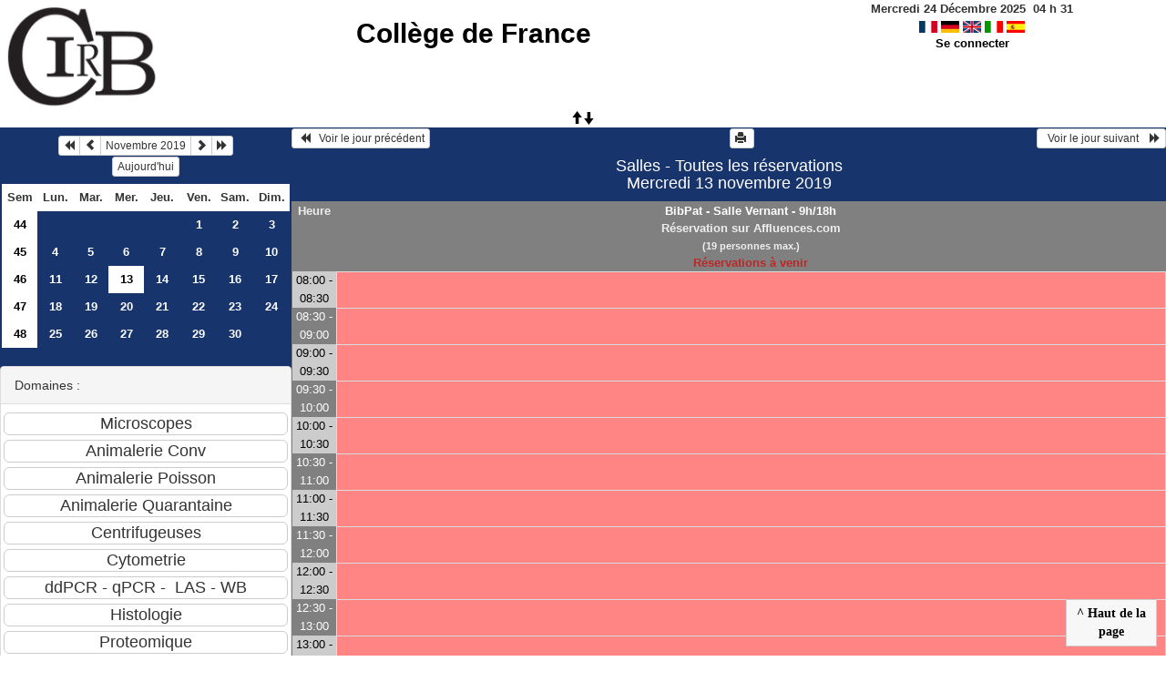

--- FILE ---
content_type: text/html; charset=utf-8
request_url: https://resa-cirb.college-de-france.fr/day.php?year=2019&month=11&day=13&room=60
body_size: 3702
content:
<!DOCTYPE html>
<html lang="fr">
<head>
<meta charset="utf-8">
<meta http-equiv="X-UA-Compatible" content="IE=edge">
<meta name="viewport" content="width=device-width, initial-scale=1">
<meta name="Robots" content="noindex" />
<title>Collège de France</title>
<link rel="shortcut icon" href="./favicon.ico" />
<link rel="stylesheet" type="text/css" href="themes/bleu/css/style.css" />
<link rel="stylesheet" type="text/css" href="themes/bleu/css/bootstrap.min.css" />
<link rel="stylesheet" type="text/css" href="themes/bleu/css/mod_bootstrap.css" />
<link rel="stylesheet" type="text/css" href="themes/default/css/jquery-ui.css" />
<link rel="stylesheet" type="text/css" href="themes/default/css/jquery-ui-timepicker-addon.css" >
<script type="text/javascript" src="js/jquery-2.1.1.min.js"></script>
<script type="text/javascript" src="js/jquery-ui.min.js"></script>
<script type="text/javascript" src="js/jquery.validate.js"></script>
<script type="text/javascript" src="js/jquery-ui-timepicker-addon.js"></script>
<script type="text/javascript" src="bootstrap/js/bootstrap.min.js"></script>
<script type="text/javascript" src="js/html2canvas.js"></script>
<script type="text/javascript" src="js/menu.js"></script>
<script type="text/javascript" src="js/jspdf.min.js"></script>
<script type="text/javascript" src="js/pdf.js" ></script>
<script type="text/javascript" src="js/popup.js" charset="utf-8"></script>
<script type="text/javascript" src="js/functions.js" ></script>
<script type="text/javascript" src="js/selection.js" ></script>
<script type="text/javascript" src="js/clock_fr.js"></script>
</head>
<body>
<div id="toppanel">
<div id="panel">
<table id="header">
<tr>
<td class="logo" height="100">
<a href="./week_all.php?area=3&amp;day=13&amp;year=2019&amp;month=11"><img src="./images/logoCIRB.png" alt="logo"/></a>
</td>
<td class="accueil ">
<h2>
<a href="./week_all.php?area=3&amp;day=13&amp;year=2019&amp;month=11">Collège de France</a>
</h2>
</td>
<script>selection()</script>
<td class="configuration" >
<div class="clock">
<div id="Date">
&nbsp;<span id="hours"></span>
h
<span id="min"></span>
</div></div>
<a onclick="charger();" href="/day.php?year=2019&amp;month=11&amp;day=13&amp;room=60&amp;default_language=fr"><img src="./img_grr/fr_dp.png" alt="France" title="france" width="20" height="13" class="image" /></a>
<a onclick="charger();" href="/day.php?year=2019&amp;month=11&amp;day=13&amp;room=60&amp;default_language=de"><img src="./img_grr/de_dp.png" alt="Deutch" title="deutch" width="20" height="13" class="image" /></a>
<a onclick="charger();" href="/day.php?year=2019&amp;month=11&amp;day=13&amp;room=60&amp;default_language=en"><img src="./img_grr/en_dp.png" alt="English" title="English" width="20" height="13" class="image" /></a>
<a onclick="charger();" href="/day.php?year=2019&amp;month=11&amp;day=13&amp;room=60&amp;default_language=it"><img src="./img_grr/it_dp.png" alt="Italiano" title="Italiano" width="20" height="13" class="image" /></a>
<a onclick="charger();" href="/day.php?year=2019&amp;month=11&amp;day=13&amp;room=60&amp;default_language=es"><img src="./img_grr/es_dp.png" alt="Spanish" title="Spanish" width="20" height="13" class="image" /></a>
<br /> <a href="login.php">Se connecter</a>
</td>
</tr>
</table>
</div>
<a id="open" class="open" href="#"><span class="glyphicon glyphicon-arrow-up"><span class="glyphicon glyphicon-arrow-down"></span></span></a>
</div>
<div class="row">
<div class="col-lg-3 col-md-12 col-xs-12"><div id="menuGauche">
<div class="col-lg-12 col-md-12 col-xs-12">


<table class="calendar">
<caption><div class="btn-group"><button type="button" title="Année précédente" class="btn btn-default btn-xs" onclick="charger();javascript: location.href='month_all.php?year=2018&amp;month=11&amp;day=1&amp;area=3';"><span class="glyphicon glyphicon-backward"></span></button>
<button type="button" title="Voir le mois précédent" class="btn btn-default btn-xs" onclick="charger();javascript: location.href='month_all.php?year=2019&amp;month=10&amp;day=1&amp;area=3';"><span class="glyphicon glyphicon-chevron-left"></span></button>
<button type="button" title="Voir les réservations du mois pour toutes les ressources" class="btn btn-default btn-xs" onclick="charger();javascript: location.href='month_all.php?year=2019&amp;month=11&amp;day=1&amp;area=3';">Novembre 2019</button>
<button type="button" title="Voir le mois suivant" class="btn btn-default btn-xs" onclick="charger();javascript: location.href='month_all.php?year=2019&amp;month=12&amp;day=1&amp;area=3';"><span class="glyphicon glyphicon-chevron-right"></span></button>
<button type="button" title="Année suivante" class="btn btn-default btn-xs" onclick="charger();javascript: location.href='month_all.php?year=2020&amp;month=11&amp;day=1&amp;area=3';"><span class="glyphicon glyphicon-forward"></span></button>
</div><br/><button type="button" title="Aujourd'hui" class="btn btn-default btn-xs" onclick="charger();javascript: location.href='day.php?year=2025&amp;month=12&amp;day=24&amp;room=60';">Aujourd'hui</button></caption><tr><td class="calendarcol1">Sem</td>
<td class="calendarcol1">Lun.</td>
<td class="calendarcol1">Mar.</td>
<td class="calendarcol1">Mer.</td>
<td class="calendarcol1">Jeu.</td>
<td class="calendarcol1">Ven.</td>
<td class="calendarcol1">Sam.</td>
<td class="calendarcol1">Dim.</td>
</tr>
<tr ><td class="calendarcol1 lienSemaine"><a onclick="charger();" title="Voir les réservations de la semaine pour toutes les ressources" href="week_all.php?year=2019&amp;month=11&amp;day=1&amp;area=3">44</a></td>
<td class="cellcalendar"> </td>
<td class="cellcalendar"> </td>
<td class="cellcalendar"> </td>
<td class="cellcalendar"> </td>
<td class="cellcalendar"><a onclick="charger();" class="calendar" title="Voir les réservations de la journée pour cette ressource" href="day.php?year=2019&amp;month=11&amp;day=1&amp;room=60">1</a></td>
<td class="cellcalendar"><a onclick="charger();" class="calendar" title="Voir les réservations de la journée pour cette ressource" href="day.php?year=2019&amp;month=11&amp;day=2&amp;room=60">2</a></td>
<td class="cellcalendar"><a onclick="charger();" class="calendar" title="Voir les réservations de la journée pour cette ressource" href="day.php?year=2019&amp;month=11&amp;day=3&amp;room=60">3</a></td>
</tr>
<tr ><td class="calendarcol1 lienSemaine"><a onclick="charger();" title="Voir les réservations de la semaine pour toutes les ressources" href="week_all.php?year=2019&amp;month=11&amp;day=8&amp;area=3">45</a></td>
<td class="cellcalendar"><a onclick="charger();" class="calendar" title="Voir les réservations de la journée pour cette ressource" href="day.php?year=2019&amp;month=11&amp;day=4&amp;room=60">4</a></td>
<td class="cellcalendar"><a onclick="charger();" class="calendar" title="Voir les réservations de la journée pour cette ressource" href="day.php?year=2019&amp;month=11&amp;day=5&amp;room=60">5</a></td>
<td class="cellcalendar"><a onclick="charger();" class="calendar" title="Voir les réservations de la journée pour cette ressource" href="day.php?year=2019&amp;month=11&amp;day=6&amp;room=60">6</a></td>
<td class="cellcalendar"><a onclick="charger();" class="calendar" title="Voir les réservations de la journée pour cette ressource" href="day.php?year=2019&amp;month=11&amp;day=7&amp;room=60">7</a></td>
<td class="cellcalendar"><a onclick="charger();" class="calendar" title="Voir les réservations de la journée pour cette ressource" href="day.php?year=2019&amp;month=11&amp;day=8&amp;room=60">8</a></td>
<td class="cellcalendar"><a onclick="charger();" class="calendar" title="Voir les réservations de la journée pour cette ressource" href="day.php?year=2019&amp;month=11&amp;day=9&amp;room=60">9</a></td>
<td class="cellcalendar"><a onclick="charger();" class="calendar" title="Voir les réservations de la journée pour cette ressource" href="day.php?year=2019&amp;month=11&amp;day=10&amp;room=60">10</a></td>
</tr>
<tr ><td class="calendarcol1 lienSemaine"><a onclick="charger();" title="Voir les réservations de la semaine pour toutes les ressources" href="week_all.php?year=2019&amp;month=11&amp;day=15&amp;area=3">46</a></td>
<td class="cellcalendar"><a onclick="charger();" class="calendar" title="Voir les réservations de la journée pour cette ressource" href="day.php?year=2019&amp;month=11&amp;day=11&amp;room=60">11</a></td>
<td class="cellcalendar"><a onclick="charger();" class="calendar" title="Voir les réservations de la journée pour cette ressource" href="day.php?year=2019&amp;month=11&amp;day=12&amp;room=60">12</a></td>
<td class="week"><a onclick="charger();" class="calendar" title="Voir les réservations de la journée pour cette ressource" href="day.php?year=2019&amp;month=11&amp;day=13&amp;room=60"><span class="cal_current_day">13</span></a></td>
<td class="cellcalendar"><a onclick="charger();" class="calendar" title="Voir les réservations de la journée pour cette ressource" href="day.php?year=2019&amp;month=11&amp;day=14&amp;room=60">14</a></td>
<td class="cellcalendar"><a onclick="charger();" class="calendar" title="Voir les réservations de la journée pour cette ressource" href="day.php?year=2019&amp;month=11&amp;day=15&amp;room=60">15</a></td>
<td class="cellcalendar"><a onclick="charger();" class="calendar" title="Voir les réservations de la journée pour cette ressource" href="day.php?year=2019&amp;month=11&amp;day=16&amp;room=60">16</a></td>
<td class="cellcalendar"><a onclick="charger();" class="calendar" title="Voir les réservations de la journée pour cette ressource" href="day.php?year=2019&amp;month=11&amp;day=17&amp;room=60">17</a></td>
</tr>
<tr ><td class="calendarcol1 lienSemaine"><a onclick="charger();" title="Voir les réservations de la semaine pour toutes les ressources" href="week_all.php?year=2019&amp;month=11&amp;day=22&amp;area=3">47</a></td>
<td class="cellcalendar"><a onclick="charger();" class="calendar" title="Voir les réservations de la journée pour cette ressource" href="day.php?year=2019&amp;month=11&amp;day=18&amp;room=60">18</a></td>
<td class="cellcalendar"><a onclick="charger();" class="calendar" title="Voir les réservations de la journée pour cette ressource" href="day.php?year=2019&amp;month=11&amp;day=19&amp;room=60">19</a></td>
<td class="cellcalendar"><a onclick="charger();" class="calendar" title="Voir les réservations de la journée pour cette ressource" href="day.php?year=2019&amp;month=11&amp;day=20&amp;room=60">20</a></td>
<td class="cellcalendar"><a onclick="charger();" class="calendar" title="Voir les réservations de la journée pour cette ressource" href="day.php?year=2019&amp;month=11&amp;day=21&amp;room=60">21</a></td>
<td class="cellcalendar"><a onclick="charger();" class="calendar" title="Voir les réservations de la journée pour cette ressource" href="day.php?year=2019&amp;month=11&amp;day=22&amp;room=60">22</a></td>
<td class="cellcalendar"><a onclick="charger();" class="calendar" title="Voir les réservations de la journée pour cette ressource" href="day.php?year=2019&amp;month=11&amp;day=23&amp;room=60">23</a></td>
<td class="cellcalendar"><a onclick="charger();" class="calendar" title="Voir les réservations de la journée pour cette ressource" href="day.php?year=2019&amp;month=11&amp;day=24&amp;room=60">24</a></td>
</tr>
<tr ><td class="calendarcol1 lienSemaine"><a onclick="charger();" title="Voir les réservations de la semaine pour toutes les ressources" href="week_all.php?year=2019&amp;month=11&amp;day=29&amp;area=3">48</a></td>
<td class="cellcalendar"><a onclick="charger();" class="calendar" title="Voir les réservations de la journée pour cette ressource" href="day.php?year=2019&amp;month=11&amp;day=25&amp;room=60">25</a></td>
<td class="cellcalendar"><a onclick="charger();" class="calendar" title="Voir les réservations de la journée pour cette ressource" href="day.php?year=2019&amp;month=11&amp;day=26&amp;room=60">26</a></td>
<td class="cellcalendar"><a onclick="charger();" class="calendar" title="Voir les réservations de la journée pour cette ressource" href="day.php?year=2019&amp;month=11&amp;day=27&amp;room=60">27</a></td>
<td class="cellcalendar"><a onclick="charger();" class="calendar" title="Voir les réservations de la journée pour cette ressource" href="day.php?year=2019&amp;month=11&amp;day=28&amp;room=60">28</a></td>
<td class="cellcalendar"><a onclick="charger();" class="calendar" title="Voir les réservations de la journée pour cette ressource" href="day.php?year=2019&amp;month=11&amp;day=29&amp;room=60">29</a></td>
<td class="cellcalendar"><a onclick="charger();" class="calendar" title="Voir les réservations de la journée pour cette ressource" href="day.php?year=2019&amp;month=11&amp;day=30&amp;room=60">30</a></td>
<td class="cellcalendar"> </td>
</tr>
</table>
</div>

<div class="col-lg-12 col-md-12 col-xs-12">

<br />
<div class="panel panel-default">
<div class="panel-heading">Domaines :</div>
<div class="panel-body">
<form class="ressource" id="area_001" action="/day.php">
<input class="btn btn-default btn-lg btn-block item " name="1" value="Microscopes" onclick="location.href='day.php?year=2019&amp;month=11&amp;day=13&amp;area=1' ;charger();"/>
<input class="btn btn-default btn-lg btn-block item " name="10" value="Animalerie Conv" onclick="location.href='day.php?year=2019&amp;month=11&amp;day=13&amp;area=10' ;charger();"/>
<input class="btn btn-default btn-lg btn-block item " name="13" value="Animalerie Poisson" onclick="location.href='day.php?year=2019&amp;month=11&amp;day=13&amp;area=13' ;charger();"/>
<input class="btn btn-default btn-lg btn-block item " name="11" value="Animalerie Quarantaine" onclick="location.href='day.php?year=2019&amp;month=11&amp;day=13&amp;area=11' ;charger();"/>
<input class="btn btn-default btn-lg btn-block item " name="4" value="Centrifugeuses" onclick="location.href='day.php?year=2019&amp;month=11&amp;day=13&amp;area=4' ;charger();"/>
<input class="btn btn-default btn-lg btn-block item " name="6" value="Cytometrie" onclick="location.href='day.php?year=2019&amp;month=11&amp;day=13&amp;area=6' ;charger();"/>
<input class="btn btn-default btn-lg btn-block item " name="5" value="ddPCR - qPCR -  LAS - WB" onclick="location.href='day.php?year=2019&amp;month=11&amp;day=13&amp;area=5' ;charger();"/>
<input class="btn btn-default btn-lg btn-block item " name="2" value="Histologie" onclick="location.href='day.php?year=2019&amp;month=11&amp;day=13&amp;area=2' ;charger();"/>
<input class="btn btn-default btn-lg btn-block item " name="9" value="Proteomique" onclick="location.href='day.php?year=2019&amp;month=11&amp;day=13&amp;area=9' ;charger();"/>
<input class="btn btn-default btn-lg btn-block item " name="14" value="Imagerie optique" onclick="location.href='day.php?year=2019&amp;month=11&amp;day=13&amp;area=14' ;charger();"/>
<input class="btn btn-primary btn-lg btn-block item_select" name="3" value="Salles" onclick="location.href='day.php?year=2019&amp;month=11&amp;day=13&amp;area=3' ;charger();"/>
<input class="btn btn-default btn-lg btn-block item " name="12" value="Presences week-end et horaires" onclick="location.href='day.php?year=2019&amp;month=11&amp;day=13&amp;area=12' ;charger();"/>
</form>
</div>
</div>
<br />
<div class="panel panel-default">
<div class="panel-heading">Ressources : </div>
<div class="panel-body">
<form class="ressource" id="room_001" action="/day.php">
<input class="btn btn-default btn-lg btn-block item" type="button" name="all_room" value="Toutes les ressources" onclick="location.href='day.php?year=2019&amp;month=11&amp;day=13&amp;area=3' ;charger();"/>
<input class="btn btn-default btn-lg btn-block item" type="button" name="5" value="D2" onclick="location.href='day.php?year=2019&amp;month=11&amp;day=13&amp;room=5' ;charger();"/>
<input class="btn btn-default btn-lg btn-block item" type="button" name="91" value="B2 pièce 217" onclick="location.href='day.php?year=2019&amp;month=11&amp;day=13&amp;room=91' ;charger();"/>
<input class="btn btn-default btn-lg btn-block item" type="button" name="96" value="B1 palier" onclick="location.href='day.php?year=2019&amp;month=11&amp;day=13&amp;room=96' ;charger();"/>
<input class="btn btn-default btn-lg btn-block item" type="button" name="17" value="B1 pièce 118" onclick="location.href='day.php?year=2019&amp;month=11&amp;day=13&amp;room=17' ;charger();"/>
<input class="btn btn-default btn-lg btn-block item" type="button" name="89" value="B -1" onclick="location.href='day.php?year=2019&amp;month=11&amp;day=13&amp;room=89' ;charger();"/>
<input class="btn btn-primary btn-lg btn-block item_select" type="button" name="60" value="BibPat - Salle Vernant - 9h/18h" onclick="location.href='day.php?year=2019&amp;month=11&amp;day=13&amp;room=60';charger();"/>
<input class="btn btn-default btn-lg btn-block item" type="button" name="69" value="BibPat - Salle P.-G. de Gennes - 9h/18h" onclick="location.href='day.php?year=2019&amp;month=11&amp;day=13&amp;room=69' ;charger();"/>
<input class="btn btn-default btn-lg btn-block item" type="button" name="70" value="BibPat - Carrel 1 - prévenir 24h avant" onclick="location.href='day.php?year=2019&amp;month=11&amp;day=13&amp;room=70' ;charger();"/>
<input class="btn btn-default btn-lg btn-block item" type="button" name="71" value="BibPat - Carrel 2 - prévenir 24h avant" onclick="location.href='day.php?year=2019&amp;month=11&amp;day=13&amp;room=71' ;charger();"/>
<input class="btn btn-default btn-lg btn-block item" type="button" name="72" value="BibPat - Carrel 3 - prévenir 24h avant" onclick="location.href='day.php?year=2019&amp;month=11&amp;day=13&amp;room=72' ;charger();"/>
<input class="btn btn-default btn-lg btn-block item" type="button" name="73" value="BibPat - Carrel 4 - prévenir 24h avant" onclick="location.href='day.php?year=2019&amp;month=11&amp;day=13&amp;room=73' ;charger();"/>
<input class="btn btn-default btn-lg btn-block item" type="button" name="74" value="BibPat - Carrel 5 - prévenir 24h avant " onclick="location.href='day.php?year=2019&amp;month=11&amp;day=13&amp;room=74' ;charger();"/>
<input class="btn btn-default btn-lg btn-block item" type="button" name="77" value="BibPat - Carrel 6 - prévenir 24h avant" onclick="location.href='day.php?year=2019&amp;month=11&amp;day=13&amp;room=77' ;charger();"/>
</form>
</div>
</div>

</div>


<div class="col-lg-12 col-md-12 col-xs-12">

<table class="legende"><caption>Légende des réservations</caption>
<tr>
<td style="background-color:#34495e;" >
Animalerie</td>
<td style="background-color:#34495e;" >
CIRB</td>
</tr>
<tr>
<td style="background-color:#FFFFFF;" >
CDF Bibliothèque</td>
<td style="background-color:#F49AC2;" >
CDF Berthoz</td>
</tr>
<tr>
<td style="background-color:#009900;" >
Llaurens</td>
<td style="background-color:#f1c40f;" >
CDF Fontecave</td>
</tr>
<tr>
<td style="background-color:#bdc3c7;" >
Ladouce</td>
<td style="background-color:#99CCCC;" >
CSE Tarascon</td>
</tr>
<tr>
<td style="background-color:#1abc9c;" >
Piolot</td>
<td style="background-color:#F49AC2;" >
Inst.Phys.</td>
</tr>
<tr>
<td style="background-color:#4169E1;" >
Brunet </td>
<td style="background-color:#95a5a6;" >
Duboule</td>
</tr>
<tr>
<td style="background-color:#FF0000;" >
Espeli</td>
<td style="background-color:#FF00DE;" >
Cohen Salmon</td>
</tr>
<tr>
<td style="background-color:#bdc3c7;" >
Germain</td>
<td style="background-color:#2ecc71;" >
HUYNH</td>
</tr>
<tr>
<td style="background-color:#99CCCC;" >
Bouchard</td>
<td style="background-color:#6A5ACD;" >
HDT-OCM</td>
</tr>
<tr>
<td style="background-color:#6A5ACD;" >
Lambert</td>
<td style="background-color:#A0A000;" >
Alizon</td>
</tr>
<tr>
<td style="background-color:#DDFFDD;" >
Manceau</td>
<td style="background-color:#FF9999;" >
Garel</td>
</tr>
<tr>
<td style="background-color:#e67e22;" >
CDF Fensterbank</td>
<td style="background-color:#C0E0FF;" >
Prochiantz</td>
</tr>
<tr>
<td style="background-color:#6A5ACD;" >
Rouach</td>
<td style="background-color:#884DA7;" >
Selimi</td>
</tr>
<tr>
<td style="background-color:#4169E1;" >
Turlier</td>
<td style="background-color:#FFCC99;" >
Blanquart</td>
</tr>
<tr>
<td style="background-color:#2ecc71;" >
Venance</td>
<td style="background-color:#DDFFDD;" >
Verlhac</td>
</tr>
<tr>
<td style="background-color:#9b59b6;" >
Hublin</td>
<td style="background-color:#FFBB20;" >
Zugaro</td>
</tr>
<tr>
<td style="background-color:#F49AC2;" >
Leica</td>
<td style="background-color:#F49AC2;" >
ENS Bensimon </td>
</tr>
<tr>
<td style="background-color:#F49AC2;" >
ENS Bessis </td>
<td style="background-color:#F49AC2;" >
ENS Darzacq </td>
</tr>
<tr>
<td style="background-color:#F49AC2;" >
ENS Navarro </td>
<td style="background-color:#F49AC2;" >
ENS Robine </td>
</tr>
<tr>
<td style="background-color:#F49AC2;" >
ENS Tirichine </td>
<td style="background-color:#A0A000;" >
Ext. Bardin</td>
</tr>
<tr>
<td style="background-color:#A0A000;" >
Ext. Colombat </td>
<td style="background-color:#A0A000;" >
Ext. Darchen </td>
</tr>
<tr>
<td style="background-color:#A0A000;" >
Ext. Hotton</td>
<td style="background-color:#A0A000;" >
Ext. Friedman</td>
</tr>
<tr>
<td style="background-color:#A0A000;" >
Ext. Rondi-Reig</td>
<td style="background-color:#A0A000;" >
Ext. Silberzan Curie</td>
</tr>
<tr>
<td style="background-color:#A0A000;" >
Ext. Stroebel</td>
<td style="background-color:#bdc3c7;" >
Autre</td>
</tr>
<tr>
<td style="background-color:#bdc3c7;" >
Admin</td>
<td></td>
</tr>
</table>

</div>

</div></div><div id="chargement">
<div class="progress">
<div class="progress-bar progress-bar-info progress-bar-striped" role="progressbar" aria-valuenow="100" aria-valuemin="0" aria-valuemax="100" style="width: 100%"></div>
</div>
</div>
<div class="col-lg-9 col-md-12 col-xs-12">
<div id="planning">
<div class="titre_planning ">
<table class="table-header">
<tr>
<td class="left">
<button class="btn btn-default btn-xs" onclick="charger();javascript: location.href='day.php?year=2019&amp;month=11&amp;day=12&amp;area=3&amp;room=60';"> <span class="glyphicon glyphicon-backward"></span>   Voir le jour précédent</button>
</td>
<td>
<button type="button" class="btn btn-default btn-xs" onclick="javascript:window.open('/day.php?year=2019&amp;month=11&amp;day=13&amp;room=60&amp;pview=1')"><span class="glyphicon glyphicon-print"></span> </button></td>
<td class="right">
<button class="btn btn-default btn-xs" onclick="charger();javascript: location.href='day.php?year=2019&amp;month=11&amp;day=14&amp;area=3&amp;room=60';">  Voir le jour suivant    <span class="glyphicon glyphicon-forward"></span></button>
</td>
</tr>
</table>
<h4 class="titre">Salles - Toutes les réservations<br>Mercredi 13 novembre 2019</h4>
</div>
<div class="contenu_planning">
<table class="table-bordered table-striped">
<tr>
<th style="width:5%;">
Heure</th>
<th style="width:90%;" class="avertissement" ><a id="afficherBoutonSelection1" class="lienPlanning" href="#" onclick="afficherMoisSemaine(1)" style="display:inline;">BibPat - Salle Vernant - 9h/18h</a>
<a id="cacherBoutonSelection1" class="lienPlanning" href="#" onclick="cacherMoisSemaine(1)" style="display:none;">BibPat - Salle Vernant - 9h/18h</a>
<br />Réservation sur Affluences.com<br /><span class="small">(19  personnes max.)</span>
<br /><span class="texte_ress_tempo_indispo">Réservations à venir</span>

<br /><span id="boutonSelection1" style="display:none;">
<input type="button" class="btn btn-default btn-xs" title="Voir les réservations de la semaine pour cette ressource" onclick="charger();javascript: location.href='week.php?year=2019&amp;month=11&amp;cher=13&amp;room=60';" value="Semaine"/>
<input type="button" class="btn btn-default btn-xs" title="Voir les réservations du mois pour cette ressource" onclick="charger();javascript: location.href='month.php?year=2019&amp;month=11&amp;day=13&amp;room=60';" value="Mois"/>
</span>
</th>
<tr>
<th style="width:5%;">
</tr>
<tr>
<td class="cell_hours2" >
08:00 - 08:30</td>
<td class="avertissement" >
 </td>
</tr>
<tr>
<td class="cell_hours" >
08:30 - 09:00</td>
<td class="avertissement" >
 </td>
</tr>
<tr>
<td class="cell_hours2" >
09:00 - 09:30</td>
<td class="avertissement" >
 </td>
</tr>
<tr>
<td class="cell_hours" >
09:30 - 10:00</td>
<td class="avertissement" >
 </td>
</tr>
<tr>
<td class="cell_hours2" >
10:00 - 10:30</td>
<td class="avertissement" >
 </td>
</tr>
<tr>
<td class="cell_hours" >
10:30 - 11:00</td>
<td class="avertissement" >
 </td>
</tr>
<tr>
<td class="cell_hours2" >
11:00 - 11:30</td>
<td class="avertissement" >
 </td>
</tr>
<tr>
<td class="cell_hours" >
11:30 - 12:00</td>
<td class="avertissement" >
 </td>
</tr>
<tr>
<td class="cell_hours2" >
12:00 - 12:30</td>
<td class="avertissement" >
 </td>
</tr>
<tr>
<td class="cell_hours" >
12:30 - 13:00</td>
<td class="avertissement" >
 </td>
</tr>
<tr>
<td class="cell_hours2" >
13:00 - 13:30</td>
<td class="avertissement" >
 </td>
</tr>
<tr>
<td class="cell_hours" >
13:30 - 14:00</td>
<td class="avertissement" >
 </td>
</tr>
<tr>
<td class="cell_hours2" >
14:00 - 14:30</td>
<td class="avertissement" >
 </td>
</tr>
<tr>
<td class="cell_hours" >
14:30 - 15:00</td>
<td class="avertissement" >
 </td>
</tr>
<tr>
<td class="cell_hours2" >
15:00 - 15:30</td>
<td class="avertissement" >
 </td>
</tr>
<tr>
<td class="cell_hours" >
15:30 - 16:00</td>
<td class="avertissement" >
 </td>
</tr>
<tr>
<td class="cell_hours2" >
16:00 - 16:30</td>
<td class="avertissement" >
 </td>
</tr>
<tr>
<td class="cell_hours" >
16:30 - 17:00</td>
<td class="avertissement" >
 </td>
</tr>
<tr>
<td class="cell_hours2" >
17:00 - 17:30</td>
<td class="avertissement" >
 </td>
</tr>
<tr>
<td class="cell_hours" >
17:30 - 18:00</td>
<td class="avertissement" >
 </td>
</tr>
<tr>
<td class="cell_hours2" >
18:00 - 18:30</td>
<td class="avertissement" >
 </td>
</tr>
<tr>
<td class="cell_hours" >
18:30 - 19:00</td>
<td class="avertissement" >
 </td>
</tr>
</tbody></table>
<div id="toTop">
<b>^ Haut de la page</b>
<script type="text/javascript">
$(function()
{
$(window).scroll(function()
{
if ($(this).scrollTop() != 0)
$("#toTop").fadeIn();
else
$("#toTop").fadeOut();
});
$("#toTop").click(function()
{
$("body,html").animate({scrollTop:0},800);
});
});
</script>
</div>
</div>
</div>
<script type="text/javascript"></script><script type="text/javascript">
	$(document).ready(function(){
		$('table.table-bordered td').each(function(){
			var $row = $(this);
			var height = $row.height();
			var h2 = $row.find('a').height();
			$row.find('a').css('min-height', height);
			$row.find('a').css('padding-top', height/2 - h2/2);

		});
	});
	jQuery(document).ready(function($){
		$("#popup_name").draggable({containment: "#container"});
		$("#popup_name").resizable();
	});

</script>
</div>
<div id="popup_name" class="popup_block"></div>
</div>
</div>
</body>
</html>
